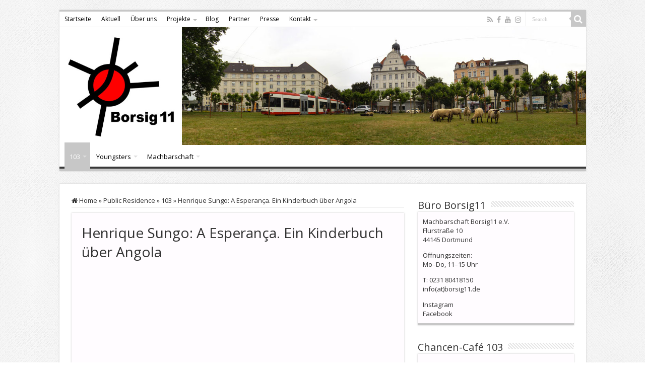

--- FILE ---
content_type: text/html; charset=UTF-8
request_url: https://www.borsig11.de/wordpress/2019/01/henrique-sungo-a-esperanca-ein-kinderbuch-ueber-angola/
body_size: 15557
content:
<!DOCTYPE html>
<html lang="de" prefix="og: http://ogp.me/ns#">
<head>
<meta charset="UTF-8" />
<link rel="pingback" href="https://www.borsig11.de/wordpress/xmlrpc.php" />
<title>Henrique Sungo: A Esperança. Ein Kinderbuch über Angola &#8211; Borsig11</title>
<meta property="og:title" content="Henrique Sungo: A Esperança. Ein Kinderbuch über Angola - Borsig11"/>
<meta property="og:type" content="article"/>
<meta property="og:description" content="Henrique Sungo stellt sein Kinderbuch vor. Sa, 27. April 2019, 14–18 Uhr Chancen-Café 103, Oesterhol"/>
<meta property="og:url" content="https://www.borsig11.de/wordpress/2019/01/henrique-sungo-a-esperanca-ein-kinderbuch-ueber-angola/"/>
<meta property="og:site_name" content="Borsig11"/>
<meta property="og:image" content="https://www.borsig11.de/wordpress/wp-content/uploads/2019/04/hs2_650.jpg" />
<meta name='robots' content='max-image-preview:large' />
<link rel='dns-prefetch' href='//www.googletagmanager.com' />
<link rel='dns-prefetch' href='//fonts.googleapis.com' />
<link rel="alternate" type="application/rss+xml" title="Borsig11 &raquo; Feed" href="https://www.borsig11.de/wordpress/feed/" />
<link rel="alternate" type="application/rss+xml" title="Borsig11 &raquo; Kommentar-Feed" href="https://www.borsig11.de/wordpress/comments/feed/" />
<link rel="alternate" type="application/rss+xml" title="Borsig11 &raquo; Henrique Sungo: A Esperança. Ein Kinderbuch über Angola-Kommentar-Feed" href="https://www.borsig11.de/wordpress/2019/01/henrique-sungo-a-esperanca-ein-kinderbuch-ueber-angola/feed/" />
<link rel="alternate" title="oEmbed (JSON)" type="application/json+oembed" href="https://www.borsig11.de/wordpress/wp-json/oembed/1.0/embed?url=https%3A%2F%2Fwww.borsig11.de%2Fwordpress%2F2019%2F01%2Fhenrique-sungo-a-esperanca-ein-kinderbuch-ueber-angola%2F" />
<link rel="alternate" title="oEmbed (XML)" type="text/xml+oembed" href="https://www.borsig11.de/wordpress/wp-json/oembed/1.0/embed?url=https%3A%2F%2Fwww.borsig11.de%2Fwordpress%2F2019%2F01%2Fhenrique-sungo-a-esperanca-ein-kinderbuch-ueber-angola%2F&#038;format=xml" />
<style id='wp-img-auto-sizes-contain-inline-css' type='text/css'>
img:is([sizes=auto i],[sizes^="auto," i]){contain-intrinsic-size:3000px 1500px}
/*# sourceURL=wp-img-auto-sizes-contain-inline-css */
</style>
<style id='wp-emoji-styles-inline-css' type='text/css'>

	img.wp-smiley, img.emoji {
		display: inline !important;
		border: none !important;
		box-shadow: none !important;
		height: 1em !important;
		width: 1em !important;
		margin: 0 0.07em !important;
		vertical-align: -0.1em !important;
		background: none !important;
		padding: 0 !important;
	}
/*# sourceURL=wp-emoji-styles-inline-css */
</style>
<style id='wp-block-library-inline-css' type='text/css'>
:root{--wp-block-synced-color:#7a00df;--wp-block-synced-color--rgb:122,0,223;--wp-bound-block-color:var(--wp-block-synced-color);--wp-editor-canvas-background:#ddd;--wp-admin-theme-color:#007cba;--wp-admin-theme-color--rgb:0,124,186;--wp-admin-theme-color-darker-10:#006ba1;--wp-admin-theme-color-darker-10--rgb:0,107,160.5;--wp-admin-theme-color-darker-20:#005a87;--wp-admin-theme-color-darker-20--rgb:0,90,135;--wp-admin-border-width-focus:2px}@media (min-resolution:192dpi){:root{--wp-admin-border-width-focus:1.5px}}.wp-element-button{cursor:pointer}:root .has-very-light-gray-background-color{background-color:#eee}:root .has-very-dark-gray-background-color{background-color:#313131}:root .has-very-light-gray-color{color:#eee}:root .has-very-dark-gray-color{color:#313131}:root .has-vivid-green-cyan-to-vivid-cyan-blue-gradient-background{background:linear-gradient(135deg,#00d084,#0693e3)}:root .has-purple-crush-gradient-background{background:linear-gradient(135deg,#34e2e4,#4721fb 50%,#ab1dfe)}:root .has-hazy-dawn-gradient-background{background:linear-gradient(135deg,#faaca8,#dad0ec)}:root .has-subdued-olive-gradient-background{background:linear-gradient(135deg,#fafae1,#67a671)}:root .has-atomic-cream-gradient-background{background:linear-gradient(135deg,#fdd79a,#004a59)}:root .has-nightshade-gradient-background{background:linear-gradient(135deg,#330968,#31cdcf)}:root .has-midnight-gradient-background{background:linear-gradient(135deg,#020381,#2874fc)}:root{--wp--preset--font-size--normal:16px;--wp--preset--font-size--huge:42px}.has-regular-font-size{font-size:1em}.has-larger-font-size{font-size:2.625em}.has-normal-font-size{font-size:var(--wp--preset--font-size--normal)}.has-huge-font-size{font-size:var(--wp--preset--font-size--huge)}.has-text-align-center{text-align:center}.has-text-align-left{text-align:left}.has-text-align-right{text-align:right}.has-fit-text{white-space:nowrap!important}#end-resizable-editor-section{display:none}.aligncenter{clear:both}.items-justified-left{justify-content:flex-start}.items-justified-center{justify-content:center}.items-justified-right{justify-content:flex-end}.items-justified-space-between{justify-content:space-between}.screen-reader-text{border:0;clip-path:inset(50%);height:1px;margin:-1px;overflow:hidden;padding:0;position:absolute;width:1px;word-wrap:normal!important}.screen-reader-text:focus{background-color:#ddd;clip-path:none;color:#444;display:block;font-size:1em;height:auto;left:5px;line-height:normal;padding:15px 23px 14px;text-decoration:none;top:5px;width:auto;z-index:100000}html :where(.has-border-color){border-style:solid}html :where([style*=border-top-color]){border-top-style:solid}html :where([style*=border-right-color]){border-right-style:solid}html :where([style*=border-bottom-color]){border-bottom-style:solid}html :where([style*=border-left-color]){border-left-style:solid}html :where([style*=border-width]){border-style:solid}html :where([style*=border-top-width]){border-top-style:solid}html :where([style*=border-right-width]){border-right-style:solid}html :where([style*=border-bottom-width]){border-bottom-style:solid}html :where([style*=border-left-width]){border-left-style:solid}html :where(img[class*=wp-image-]){height:auto;max-width:100%}:where(figure){margin:0 0 1em}html :where(.is-position-sticky){--wp-admin--admin-bar--position-offset:var(--wp-admin--admin-bar--height,0px)}@media screen and (max-width:600px){html :where(.is-position-sticky){--wp-admin--admin-bar--position-offset:0px}}

/*# sourceURL=wp-block-library-inline-css */
</style><style id='wp-block-image-inline-css' type='text/css'>
.wp-block-image>a,.wp-block-image>figure>a{display:inline-block}.wp-block-image img{box-sizing:border-box;height:auto;max-width:100%;vertical-align:bottom}@media not (prefers-reduced-motion){.wp-block-image img.hide{visibility:hidden}.wp-block-image img.show{animation:show-content-image .4s}}.wp-block-image[style*=border-radius] img,.wp-block-image[style*=border-radius]>a{border-radius:inherit}.wp-block-image.has-custom-border img{box-sizing:border-box}.wp-block-image.aligncenter{text-align:center}.wp-block-image.alignfull>a,.wp-block-image.alignwide>a{width:100%}.wp-block-image.alignfull img,.wp-block-image.alignwide img{height:auto;width:100%}.wp-block-image .aligncenter,.wp-block-image .alignleft,.wp-block-image .alignright,.wp-block-image.aligncenter,.wp-block-image.alignleft,.wp-block-image.alignright{display:table}.wp-block-image .aligncenter>figcaption,.wp-block-image .alignleft>figcaption,.wp-block-image .alignright>figcaption,.wp-block-image.aligncenter>figcaption,.wp-block-image.alignleft>figcaption,.wp-block-image.alignright>figcaption{caption-side:bottom;display:table-caption}.wp-block-image .alignleft{float:left;margin:.5em 1em .5em 0}.wp-block-image .alignright{float:right;margin:.5em 0 .5em 1em}.wp-block-image .aligncenter{margin-left:auto;margin-right:auto}.wp-block-image :where(figcaption){margin-bottom:1em;margin-top:.5em}.wp-block-image.is-style-circle-mask img{border-radius:9999px}@supports ((-webkit-mask-image:none) or (mask-image:none)) or (-webkit-mask-image:none){.wp-block-image.is-style-circle-mask img{border-radius:0;-webkit-mask-image:url('data:image/svg+xml;utf8,<svg viewBox="0 0 100 100" xmlns="http://www.w3.org/2000/svg"><circle cx="50" cy="50" r="50"/></svg>');mask-image:url('data:image/svg+xml;utf8,<svg viewBox="0 0 100 100" xmlns="http://www.w3.org/2000/svg"><circle cx="50" cy="50" r="50"/></svg>');mask-mode:alpha;-webkit-mask-position:center;mask-position:center;-webkit-mask-repeat:no-repeat;mask-repeat:no-repeat;-webkit-mask-size:contain;mask-size:contain}}:root :where(.wp-block-image.is-style-rounded img,.wp-block-image .is-style-rounded img){border-radius:9999px}.wp-block-image figure{margin:0}.wp-lightbox-container{display:flex;flex-direction:column;position:relative}.wp-lightbox-container img{cursor:zoom-in}.wp-lightbox-container img:hover+button{opacity:1}.wp-lightbox-container button{align-items:center;backdrop-filter:blur(16px) saturate(180%);background-color:#5a5a5a40;border:none;border-radius:4px;cursor:zoom-in;display:flex;height:20px;justify-content:center;opacity:0;padding:0;position:absolute;right:16px;text-align:center;top:16px;width:20px;z-index:100}@media not (prefers-reduced-motion){.wp-lightbox-container button{transition:opacity .2s ease}}.wp-lightbox-container button:focus-visible{outline:3px auto #5a5a5a40;outline:3px auto -webkit-focus-ring-color;outline-offset:3px}.wp-lightbox-container button:hover{cursor:pointer;opacity:1}.wp-lightbox-container button:focus{opacity:1}.wp-lightbox-container button:focus,.wp-lightbox-container button:hover,.wp-lightbox-container button:not(:hover):not(:active):not(.has-background){background-color:#5a5a5a40;border:none}.wp-lightbox-overlay{box-sizing:border-box;cursor:zoom-out;height:100vh;left:0;overflow:hidden;position:fixed;top:0;visibility:hidden;width:100%;z-index:100000}.wp-lightbox-overlay .close-button{align-items:center;cursor:pointer;display:flex;justify-content:center;min-height:40px;min-width:40px;padding:0;position:absolute;right:calc(env(safe-area-inset-right) + 16px);top:calc(env(safe-area-inset-top) + 16px);z-index:5000000}.wp-lightbox-overlay .close-button:focus,.wp-lightbox-overlay .close-button:hover,.wp-lightbox-overlay .close-button:not(:hover):not(:active):not(.has-background){background:none;border:none}.wp-lightbox-overlay .lightbox-image-container{height:var(--wp--lightbox-container-height);left:50%;overflow:hidden;position:absolute;top:50%;transform:translate(-50%,-50%);transform-origin:top left;width:var(--wp--lightbox-container-width);z-index:9999999999}.wp-lightbox-overlay .wp-block-image{align-items:center;box-sizing:border-box;display:flex;height:100%;justify-content:center;margin:0;position:relative;transform-origin:0 0;width:100%;z-index:3000000}.wp-lightbox-overlay .wp-block-image img{height:var(--wp--lightbox-image-height);min-height:var(--wp--lightbox-image-height);min-width:var(--wp--lightbox-image-width);width:var(--wp--lightbox-image-width)}.wp-lightbox-overlay .wp-block-image figcaption{display:none}.wp-lightbox-overlay button{background:none;border:none}.wp-lightbox-overlay .scrim{background-color:#fff;height:100%;opacity:.9;position:absolute;width:100%;z-index:2000000}.wp-lightbox-overlay.active{visibility:visible}@media not (prefers-reduced-motion){.wp-lightbox-overlay.active{animation:turn-on-visibility .25s both}.wp-lightbox-overlay.active img{animation:turn-on-visibility .35s both}.wp-lightbox-overlay.show-closing-animation:not(.active){animation:turn-off-visibility .35s both}.wp-lightbox-overlay.show-closing-animation:not(.active) img{animation:turn-off-visibility .25s both}.wp-lightbox-overlay.zoom.active{animation:none;opacity:1;visibility:visible}.wp-lightbox-overlay.zoom.active .lightbox-image-container{animation:lightbox-zoom-in .4s}.wp-lightbox-overlay.zoom.active .lightbox-image-container img{animation:none}.wp-lightbox-overlay.zoom.active .scrim{animation:turn-on-visibility .4s forwards}.wp-lightbox-overlay.zoom.show-closing-animation:not(.active){animation:none}.wp-lightbox-overlay.zoom.show-closing-animation:not(.active) .lightbox-image-container{animation:lightbox-zoom-out .4s}.wp-lightbox-overlay.zoom.show-closing-animation:not(.active) .lightbox-image-container img{animation:none}.wp-lightbox-overlay.zoom.show-closing-animation:not(.active) .scrim{animation:turn-off-visibility .4s forwards}}@keyframes show-content-image{0%{visibility:hidden}99%{visibility:hidden}to{visibility:visible}}@keyframes turn-on-visibility{0%{opacity:0}to{opacity:1}}@keyframes turn-off-visibility{0%{opacity:1;visibility:visible}99%{opacity:0;visibility:visible}to{opacity:0;visibility:hidden}}@keyframes lightbox-zoom-in{0%{transform:translate(calc((-100vw + var(--wp--lightbox-scrollbar-width))/2 + var(--wp--lightbox-initial-left-position)),calc(-50vh + var(--wp--lightbox-initial-top-position))) scale(var(--wp--lightbox-scale))}to{transform:translate(-50%,-50%) scale(1)}}@keyframes lightbox-zoom-out{0%{transform:translate(-50%,-50%) scale(1);visibility:visible}99%{visibility:visible}to{transform:translate(calc((-100vw + var(--wp--lightbox-scrollbar-width))/2 + var(--wp--lightbox-initial-left-position)),calc(-50vh + var(--wp--lightbox-initial-top-position))) scale(var(--wp--lightbox-scale));visibility:hidden}}
/*# sourceURL=https://www.borsig11.de/wordpress/wp-includes/blocks/image/style.min.css */
</style>
<style id='wp-block-paragraph-inline-css' type='text/css'>
.is-small-text{font-size:.875em}.is-regular-text{font-size:1em}.is-large-text{font-size:2.25em}.is-larger-text{font-size:3em}.has-drop-cap:not(:focus):first-letter{float:left;font-size:8.4em;font-style:normal;font-weight:100;line-height:.68;margin:.05em .1em 0 0;text-transform:uppercase}body.rtl .has-drop-cap:not(:focus):first-letter{float:none;margin-left:.1em}p.has-drop-cap.has-background{overflow:hidden}:root :where(p.has-background){padding:1.25em 2.375em}:where(p.has-text-color:not(.has-link-color)) a{color:inherit}p.has-text-align-left[style*="writing-mode:vertical-lr"],p.has-text-align-right[style*="writing-mode:vertical-rl"]{rotate:180deg}
/*# sourceURL=https://www.borsig11.de/wordpress/wp-includes/blocks/paragraph/style.min.css */
</style>
<style id='global-styles-inline-css' type='text/css'>
:root{--wp--preset--aspect-ratio--square: 1;--wp--preset--aspect-ratio--4-3: 4/3;--wp--preset--aspect-ratio--3-4: 3/4;--wp--preset--aspect-ratio--3-2: 3/2;--wp--preset--aspect-ratio--2-3: 2/3;--wp--preset--aspect-ratio--16-9: 16/9;--wp--preset--aspect-ratio--9-16: 9/16;--wp--preset--color--black: #000000;--wp--preset--color--cyan-bluish-gray: #abb8c3;--wp--preset--color--white: #ffffff;--wp--preset--color--pale-pink: #f78da7;--wp--preset--color--vivid-red: #cf2e2e;--wp--preset--color--luminous-vivid-orange: #ff6900;--wp--preset--color--luminous-vivid-amber: #fcb900;--wp--preset--color--light-green-cyan: #7bdcb5;--wp--preset--color--vivid-green-cyan: #00d084;--wp--preset--color--pale-cyan-blue: #8ed1fc;--wp--preset--color--vivid-cyan-blue: #0693e3;--wp--preset--color--vivid-purple: #9b51e0;--wp--preset--gradient--vivid-cyan-blue-to-vivid-purple: linear-gradient(135deg,rgb(6,147,227) 0%,rgb(155,81,224) 100%);--wp--preset--gradient--light-green-cyan-to-vivid-green-cyan: linear-gradient(135deg,rgb(122,220,180) 0%,rgb(0,208,130) 100%);--wp--preset--gradient--luminous-vivid-amber-to-luminous-vivid-orange: linear-gradient(135deg,rgb(252,185,0) 0%,rgb(255,105,0) 100%);--wp--preset--gradient--luminous-vivid-orange-to-vivid-red: linear-gradient(135deg,rgb(255,105,0) 0%,rgb(207,46,46) 100%);--wp--preset--gradient--very-light-gray-to-cyan-bluish-gray: linear-gradient(135deg,rgb(238,238,238) 0%,rgb(169,184,195) 100%);--wp--preset--gradient--cool-to-warm-spectrum: linear-gradient(135deg,rgb(74,234,220) 0%,rgb(151,120,209) 20%,rgb(207,42,186) 40%,rgb(238,44,130) 60%,rgb(251,105,98) 80%,rgb(254,248,76) 100%);--wp--preset--gradient--blush-light-purple: linear-gradient(135deg,rgb(255,206,236) 0%,rgb(152,150,240) 100%);--wp--preset--gradient--blush-bordeaux: linear-gradient(135deg,rgb(254,205,165) 0%,rgb(254,45,45) 50%,rgb(107,0,62) 100%);--wp--preset--gradient--luminous-dusk: linear-gradient(135deg,rgb(255,203,112) 0%,rgb(199,81,192) 50%,rgb(65,88,208) 100%);--wp--preset--gradient--pale-ocean: linear-gradient(135deg,rgb(255,245,203) 0%,rgb(182,227,212) 50%,rgb(51,167,181) 100%);--wp--preset--gradient--electric-grass: linear-gradient(135deg,rgb(202,248,128) 0%,rgb(113,206,126) 100%);--wp--preset--gradient--midnight: linear-gradient(135deg,rgb(2,3,129) 0%,rgb(40,116,252) 100%);--wp--preset--font-size--small: 13px;--wp--preset--font-size--medium: 20px;--wp--preset--font-size--large: 36px;--wp--preset--font-size--x-large: 42px;--wp--preset--spacing--20: 0.44rem;--wp--preset--spacing--30: 0.67rem;--wp--preset--spacing--40: 1rem;--wp--preset--spacing--50: 1.5rem;--wp--preset--spacing--60: 2.25rem;--wp--preset--spacing--70: 3.38rem;--wp--preset--spacing--80: 5.06rem;--wp--preset--shadow--natural: 6px 6px 9px rgba(0, 0, 0, 0.2);--wp--preset--shadow--deep: 12px 12px 50px rgba(0, 0, 0, 0.4);--wp--preset--shadow--sharp: 6px 6px 0px rgba(0, 0, 0, 0.2);--wp--preset--shadow--outlined: 6px 6px 0px -3px rgb(255, 255, 255), 6px 6px rgb(0, 0, 0);--wp--preset--shadow--crisp: 6px 6px 0px rgb(0, 0, 0);}:where(.is-layout-flex){gap: 0.5em;}:where(.is-layout-grid){gap: 0.5em;}body .is-layout-flex{display: flex;}.is-layout-flex{flex-wrap: wrap;align-items: center;}.is-layout-flex > :is(*, div){margin: 0;}body .is-layout-grid{display: grid;}.is-layout-grid > :is(*, div){margin: 0;}:where(.wp-block-columns.is-layout-flex){gap: 2em;}:where(.wp-block-columns.is-layout-grid){gap: 2em;}:where(.wp-block-post-template.is-layout-flex){gap: 1.25em;}:where(.wp-block-post-template.is-layout-grid){gap: 1.25em;}.has-black-color{color: var(--wp--preset--color--black) !important;}.has-cyan-bluish-gray-color{color: var(--wp--preset--color--cyan-bluish-gray) !important;}.has-white-color{color: var(--wp--preset--color--white) !important;}.has-pale-pink-color{color: var(--wp--preset--color--pale-pink) !important;}.has-vivid-red-color{color: var(--wp--preset--color--vivid-red) !important;}.has-luminous-vivid-orange-color{color: var(--wp--preset--color--luminous-vivid-orange) !important;}.has-luminous-vivid-amber-color{color: var(--wp--preset--color--luminous-vivid-amber) !important;}.has-light-green-cyan-color{color: var(--wp--preset--color--light-green-cyan) !important;}.has-vivid-green-cyan-color{color: var(--wp--preset--color--vivid-green-cyan) !important;}.has-pale-cyan-blue-color{color: var(--wp--preset--color--pale-cyan-blue) !important;}.has-vivid-cyan-blue-color{color: var(--wp--preset--color--vivid-cyan-blue) !important;}.has-vivid-purple-color{color: var(--wp--preset--color--vivid-purple) !important;}.has-black-background-color{background-color: var(--wp--preset--color--black) !important;}.has-cyan-bluish-gray-background-color{background-color: var(--wp--preset--color--cyan-bluish-gray) !important;}.has-white-background-color{background-color: var(--wp--preset--color--white) !important;}.has-pale-pink-background-color{background-color: var(--wp--preset--color--pale-pink) !important;}.has-vivid-red-background-color{background-color: var(--wp--preset--color--vivid-red) !important;}.has-luminous-vivid-orange-background-color{background-color: var(--wp--preset--color--luminous-vivid-orange) !important;}.has-luminous-vivid-amber-background-color{background-color: var(--wp--preset--color--luminous-vivid-amber) !important;}.has-light-green-cyan-background-color{background-color: var(--wp--preset--color--light-green-cyan) !important;}.has-vivid-green-cyan-background-color{background-color: var(--wp--preset--color--vivid-green-cyan) !important;}.has-pale-cyan-blue-background-color{background-color: var(--wp--preset--color--pale-cyan-blue) !important;}.has-vivid-cyan-blue-background-color{background-color: var(--wp--preset--color--vivid-cyan-blue) !important;}.has-vivid-purple-background-color{background-color: var(--wp--preset--color--vivid-purple) !important;}.has-black-border-color{border-color: var(--wp--preset--color--black) !important;}.has-cyan-bluish-gray-border-color{border-color: var(--wp--preset--color--cyan-bluish-gray) !important;}.has-white-border-color{border-color: var(--wp--preset--color--white) !important;}.has-pale-pink-border-color{border-color: var(--wp--preset--color--pale-pink) !important;}.has-vivid-red-border-color{border-color: var(--wp--preset--color--vivid-red) !important;}.has-luminous-vivid-orange-border-color{border-color: var(--wp--preset--color--luminous-vivid-orange) !important;}.has-luminous-vivid-amber-border-color{border-color: var(--wp--preset--color--luminous-vivid-amber) !important;}.has-light-green-cyan-border-color{border-color: var(--wp--preset--color--light-green-cyan) !important;}.has-vivid-green-cyan-border-color{border-color: var(--wp--preset--color--vivid-green-cyan) !important;}.has-pale-cyan-blue-border-color{border-color: var(--wp--preset--color--pale-cyan-blue) !important;}.has-vivid-cyan-blue-border-color{border-color: var(--wp--preset--color--vivid-cyan-blue) !important;}.has-vivid-purple-border-color{border-color: var(--wp--preset--color--vivid-purple) !important;}.has-vivid-cyan-blue-to-vivid-purple-gradient-background{background: var(--wp--preset--gradient--vivid-cyan-blue-to-vivid-purple) !important;}.has-light-green-cyan-to-vivid-green-cyan-gradient-background{background: var(--wp--preset--gradient--light-green-cyan-to-vivid-green-cyan) !important;}.has-luminous-vivid-amber-to-luminous-vivid-orange-gradient-background{background: var(--wp--preset--gradient--luminous-vivid-amber-to-luminous-vivid-orange) !important;}.has-luminous-vivid-orange-to-vivid-red-gradient-background{background: var(--wp--preset--gradient--luminous-vivid-orange-to-vivid-red) !important;}.has-very-light-gray-to-cyan-bluish-gray-gradient-background{background: var(--wp--preset--gradient--very-light-gray-to-cyan-bluish-gray) !important;}.has-cool-to-warm-spectrum-gradient-background{background: var(--wp--preset--gradient--cool-to-warm-spectrum) !important;}.has-blush-light-purple-gradient-background{background: var(--wp--preset--gradient--blush-light-purple) !important;}.has-blush-bordeaux-gradient-background{background: var(--wp--preset--gradient--blush-bordeaux) !important;}.has-luminous-dusk-gradient-background{background: var(--wp--preset--gradient--luminous-dusk) !important;}.has-pale-ocean-gradient-background{background: var(--wp--preset--gradient--pale-ocean) !important;}.has-electric-grass-gradient-background{background: var(--wp--preset--gradient--electric-grass) !important;}.has-midnight-gradient-background{background: var(--wp--preset--gradient--midnight) !important;}.has-small-font-size{font-size: var(--wp--preset--font-size--small) !important;}.has-medium-font-size{font-size: var(--wp--preset--font-size--medium) !important;}.has-large-font-size{font-size: var(--wp--preset--font-size--large) !important;}.has-x-large-font-size{font-size: var(--wp--preset--font-size--x-large) !important;}
/*# sourceURL=global-styles-inline-css */
</style>

<style id='classic-theme-styles-inline-css' type='text/css'>
/*! This file is auto-generated */
.wp-block-button__link{color:#fff;background-color:#32373c;border-radius:9999px;box-shadow:none;text-decoration:none;padding:calc(.667em + 2px) calc(1.333em + 2px);font-size:1.125em}.wp-block-file__button{background:#32373c;color:#fff;text-decoration:none}
/*# sourceURL=/wp-includes/css/classic-themes.min.css */
</style>
<link rel='stylesheet' id='chld_thm_cfg_parent-css' href='https://www.borsig11.de/wordpress/wp-content/themes/sahifa/style.css' type='text/css' media='all' />
<link rel='stylesheet' id='tie-style-css' href='https://www.borsig11.de/wordpress/wp-content/themes/sahifa-child-theme/style.css' type='text/css' media='all' />
<link rel='stylesheet' id='tie-ilightbox-skin-css' href='https://www.borsig11.de/wordpress/wp-content/themes/sahifa/css/ilightbox/dark-skin/skin.css' type='text/css' media='all' />
<link rel='stylesheet' id='Open+Sans-css' href='https://fonts.googleapis.com/css?family=Open+Sans%3A300%2C300italic%2Cregular%2Citalic%2C600%2C600italic%2C700%2C700italic%2C800%2C800italic' type='text/css' media='all' />
<script type="text/javascript" src="https://www.borsig11.de/wordpress/wp-includes/js/jquery/jquery.min.js" id="jquery-core-js"></script>
<script type="text/javascript" src="https://www.borsig11.de/wordpress/wp-includes/js/jquery/jquery-migrate.min.js" id="jquery-migrate-js"></script>

<!-- Google Tag (gtac.js) durch Site-Kit hinzugefügt -->
<!-- Von Site Kit hinzugefügtes Google-Analytics-Snippet -->
<!-- Das Google Ads-Snippet wurde von Site Kit hinzugefügt -->
<script type="text/javascript" src="https://www.googletagmanager.com/gtag/js?id=GT-PL95HJTH" id="google_gtagjs-js" async></script>
<script type="text/javascript" id="google_gtagjs-js-after">
/* <![CDATA[ */
window.dataLayer = window.dataLayer || [];function gtag(){dataLayer.push(arguments);}
gtag("set","linker",{"domains":["www.borsig11.de"]});
gtag("js", new Date());
gtag("set", "developer_id.dZTNiMT", true);
gtag("config", "GT-PL95HJTH", {"googlesitekit_post_type":"post"});
gtag("config", "AW-876531694");
 window._googlesitekit = window._googlesitekit || {}; window._googlesitekit.throttledEvents = []; window._googlesitekit.gtagEvent = (name, data) => { var key = JSON.stringify( { name, data } ); if ( !! window._googlesitekit.throttledEvents[ key ] ) { return; } window._googlesitekit.throttledEvents[ key ] = true; setTimeout( () => { delete window._googlesitekit.throttledEvents[ key ]; }, 5 ); gtag( "event", name, { ...data, event_source: "site-kit" } ); }; 
//# sourceURL=google_gtagjs-js-after
/* ]]> */
</script>
<link rel="https://api.w.org/" href="https://www.borsig11.de/wordpress/wp-json/" /><link rel="alternate" title="JSON" type="application/json" href="https://www.borsig11.de/wordpress/wp-json/wp/v2/posts/52429" /><link rel="EditURI" type="application/rsd+xml" title="RSD" href="https://www.borsig11.de/wordpress/xmlrpc.php?rsd" />
<meta name="generator" content="WordPress 6.9" />
<link rel="canonical" href="https://www.borsig11.de/wordpress/2019/01/henrique-sungo-a-esperanca-ein-kinderbuch-ueber-angola/" />
<link rel='shortlink' href='https://www.borsig11.de/wordpress/?p=52429' />
<meta name="generator" content="Site Kit by Google 1.170.0" /><link rel="shortcut icon" href="http://www.borsig11.de/wordpress/wp-content/uploads/2015/06/favicon.jpg" title="Favicon" />
<!--[if IE]>
<script type="text/javascript">jQuery(document).ready(function (){ jQuery(".menu-item").has("ul").children("a").attr("aria-haspopup", "true");});</script>
<![endif]-->
<!--[if lt IE 9]>
<script src="https://www.borsig11.de/wordpress/wp-content/themes/sahifa/js/html5.js"></script>
<script src="https://www.borsig11.de/wordpress/wp-content/themes/sahifa/js/selectivizr-min.js"></script>
<![endif]-->
<!--[if IE 9]>
<link rel="stylesheet" type="text/css" media="all" href="https://www.borsig11.de/wordpress/wp-content/themes/sahifa/css/ie9.css" />
<![endif]-->
<!--[if IE 8]>
<link rel="stylesheet" type="text/css" media="all" href="https://www.borsig11.de/wordpress/wp-content/themes/sahifa/css/ie8.css" />
<![endif]-->
<!--[if IE 7]>
<link rel="stylesheet" type="text/css" media="all" href="https://www.borsig11.de/wordpress/wp-content/themes/sahifa/css/ie7.css" />
<![endif]-->

<meta http-equiv="X-UA-Compatible" content="IE=edge,chrome=1" />
<meta name="viewport" content="width=device-width, initial-scale=1.0" />



<style type="text/css" media="screen">

body{
	font-family: 'Open Sans';
}
.logo h1 a, .logo h2 a{
	font-family: 'Open Sans';
}
.logo span{
	font-family: 'Open Sans';
}
.top-nav, .top-nav ul li a {
	font-family: 'Open Sans';
}
#main-nav, #main-nav ul li a{
	font-family: 'Open Sans';
}
.page-title{
	font-family: 'Open Sans';
}
.post-title{
	font-family: 'Open Sans';
}
h2.post-box-title, h2.post-box-title a{
	font-family: 'Open Sans';
}
h3.post-box-title, h3.post-box-title a{
	font-family: 'Open Sans';
}
p.post-meta, p.post-meta a{
	font-family: 'Open Sans';
}
body.single .entry, body.page .entry{
	font-family: 'Open Sans';
}
.widget-top h4, .widget-top h4 a{
	font-family: 'Open Sans';
}
.footer-widget-top h4, .footer-widget-top h4 a{
	font-family: 'Open Sans';
}
.ei-title h2, .slider-caption h2 a, .content .slider-caption h2 a, .slider-caption h2, .content .slider-caption h2, .content .ei-title h2{
	font-family: 'Open Sans';
}
.cat-box-title h2, .cat-box-title h2 a, .block-head h3, #respond h3, #comments-title, h2.review-box-header, .woocommerce-tabs .entry-content h2, .woocommerce .related.products h2, .entry .woocommerce h2, .woocommerce-billing-fields h3, .woocommerce-shipping-fields h3, #order_review_heading, #bbpress-forums fieldset.bbp-form legend, #buddypress .item-body h4, #buddypress #item-body h4{
	font-family: 'Open Sans';
}

::-moz-selection { background: #ff0000;}
::selection { background: #ff0000; }
#main-nav,
.cat-box-content,
#sidebar .widget-container,
.post-listing,
#commentform {
	border-bottom-color: #c7c7c7;
}

.search-block .search-button,
#topcontrol,
#main-nav ul li.current-menu-item a,
#main-nav ul li.current-menu-item a:hover,
#main-nav ul li.current_page_parent a,
#main-nav ul li.current_page_parent a:hover,
#main-nav ul li.current-menu-parent a,
#main-nav ul li.current-menu-parent a:hover,
#main-nav ul li.current-page-ancestor a,
#main-nav ul li.current-page-ancestor a:hover,
.pagination span.current,
.share-post span.share-text,
.flex-control-paging li a.flex-active,
.ei-slider-thumbs li.ei-slider-element,
.review-percentage .review-item span span,
.review-final-score,
.button,
a.button,
a.more-link,
#main-content input[type="submit"],
.form-submit #submit,
#login-form .login-button,
.widget-feedburner .feedburner-subscribe,
input[type="submit"],
#buddypress button,
#buddypress a.button,
#buddypress input[type=submit],
#buddypress input[type=reset],
#buddypress ul.button-nav li a,
#buddypress div.generic-button a,
#buddypress .comment-reply-link,
#buddypress div.item-list-tabs ul li a span,
#buddypress div.item-list-tabs ul li.selected a,
#buddypress div.item-list-tabs ul li.current a,
#buddypress #members-directory-form div.item-list-tabs ul li.selected span,
#members-list-options a.selected,
#groups-list-options a.selected,
body.dark-skin #buddypress div.item-list-tabs ul li a span,
body.dark-skin #buddypress div.item-list-tabs ul li.selected a,
body.dark-skin #buddypress div.item-list-tabs ul li.current a,
body.dark-skin #members-list-options a.selected,
body.dark-skin #groups-list-options a.selected,
.search-block-large .search-button,
#featured-posts .flex-next:hover,
#featured-posts .flex-prev:hover,
a.tie-cart span.shooping-count,
.woocommerce span.onsale,
.woocommerce-page span.onsale ,
.woocommerce .widget_price_filter .ui-slider .ui-slider-handle,
.woocommerce-page .widget_price_filter .ui-slider .ui-slider-handle,
#check-also-close,
a.post-slideshow-next,
a.post-slideshow-prev,
.widget_price_filter .ui-slider .ui-slider-handle,
.quantity .minus:hover,
.quantity .plus:hover,
.mejs-container .mejs-controls .mejs-time-rail .mejs-time-current,
#reading-position-indicator  {
	background-color:#c7c7c7;
}

::-webkit-scrollbar-thumb{
	background-color:#c7c7c7 !important;
}

#theme-footer,
#theme-header,
.top-nav ul li.current-menu-item:before,
#main-nav .menu-sub-content ,
#main-nav ul ul,
#check-also-box {
	border-top-color: #c7c7c7;
}

.search-block:after {
	border-right-color:#c7c7c7;
}

body.rtl .search-block:after {
	border-left-color:#c7c7c7;
}

#main-nav ul > li.menu-item-has-children:hover > a:after,
#main-nav ul > li.mega-menu:hover > a:after {
	border-color:transparent transparent #c7c7c7;
}

.widget.timeline-posts li a:hover,
.widget.timeline-posts li a:hover span.tie-date {
	color: #c7c7c7;
}

.widget.timeline-posts li a:hover span.tie-date:before {
	background: #c7c7c7;
	border-color: #c7c7c7;
}

#order_review,
#order_review_heading {
	border-color: #c7c7c7;
}

		body {
					background-color: #ffffff !important;
					background-image : url(https://www.borsig11.de/wordpress/wp-content/themes/sahifa/images/patterns/body-bg1.png);
					background-position: top center;
		}
		
a {
	color: #303030;
}
		
a:hover {
	color: #8c8c8c;
	text-decoration: underline;
}
		
body.single .post .entry a, body.page .post .entry a {
	color: #999999;
	text-decoration: underline;
}
		
body.single .post .entry a:hover, body.page .post .entry a:hover {
	color: #bfbfbf;
}
		
.top-nav ul li a:hover, .top-nav ul li:hover > a, .top-nav ul :hover > a , .top-nav ul li.current-menu-item a {
	color: #383838;
}
		
#main-nav ul li a:hover, #main-nav ul li:hover > a, #main-nav ul :hover > a , #main-nav  ul ul li:hover > a, #main-nav  ul ul :hover > a {
	color: #000000;
}
		
#main-nav ul li a, #main-nav ul ul a, #main-nav ul.sub-menu a, #main-nav ul li.current_page_parent ul a, #main-nav ul li.current-menu-item ul a, #main-nav ul li.current-menu-parent ul a, #main-nav ul li.current-page-ancestor ul a {
	color: #000000;
}
		
#main-nav ul li.current-menu-item a, #main-nav ul li.current_page_parent a {
	color: #000000;
}
		
.top-nav ul li a , .top-nav ul ul a {
	color: #000000;
}
		
.top-nav, .top-nav ul ul {
	background-color:#ffffff !important; 
				}


.cat-box-content, #sidebar .widget-container, .post-listing, .column2 li.first-news, .wide-box li.first-news, #commentform  {
	background-color:#fffcff !important; 
				}

#main-nav {
	background: #ffffff;
	
}

#main-nav ul ul, #main-nav ul li.mega-menu .mega-menu-block { background-color:#ffffff !important;}

#main-nav ul li {
	border-color: #ffffff;
}

#main-nav ul ul li, #main-nav ul ul li:first-child {
	border-top-color: #ffffff;
}

#main-nav ul li .mega-menu-block ul.sub-menu {
	border-bottom-color: #ffffff;
}

#main-nav ul li a {
	border-left-color: #ffffff;
}

#main-nav ul ul li, #main-nav ul ul li:first-child {
	border-bottom-color: #ffffff;
}

#main-content { background:#ffffff     ;}

.breaking-news span.breaking-news-title {background: #ff0000;}

</style>

		<script type="text/javascript">
			/* <![CDATA[ */
				var sf_position = '0';
				var sf_templates = "<a href=\"{search_url_escaped}\">View All Results<\/a>";
				var sf_input = '.search-live';
				jQuery(document).ready(function(){
					jQuery(sf_input).ajaxyLiveSearch({"expand":false,"searchUrl":"https:\/\/www.borsig11.de\/wordpress\/?s=%s","text":"Search","delay":500,"iwidth":180,"width":315,"ajaxUrl":"https:\/\/www.borsig11.de\/wordpress\/wp-admin\/admin-ajax.php","rtl":0});
					jQuery(".live-search_ajaxy-selective-input").keyup(function() {
						var width = jQuery(this).val().length * 8;
						if(width < 50) {
							width = 50;
						}
						jQuery(this).width(width);
					});
					jQuery(".live-search_ajaxy-selective-search").click(function() {
						jQuery(this).find(".live-search_ajaxy-selective-input").focus();
					});
					jQuery(".live-search_ajaxy-selective-close").click(function() {
						jQuery(this).parent().remove();
					});
				});
			/* ]]> */
		</script>
		<meta name="google-site-verification" content="s9p9Nw4tmBbJkyC5dnFfnsjJDAHy_-RTwvFudqiAUiw">
<!-- Von Site Kit hinzugefügtes Google-Tag-Manager-Snippet -->
<script type="text/javascript">
/* <![CDATA[ */

			( function( w, d, s, l, i ) {
				w[l] = w[l] || [];
				w[l].push( {'gtm.start': new Date().getTime(), event: 'gtm.js'} );
				var f = d.getElementsByTagName( s )[0],
					j = d.createElement( s ), dl = l != 'dataLayer' ? '&l=' + l : '';
				j.async = true;
				j.src = 'https://www.googletagmanager.com/gtm.js?id=' + i + dl;
				f.parentNode.insertBefore( j, f );
			} )( window, document, 'script', 'dataLayer', 'GTM-NQ3RBQC' );
			
/* ]]> */
</script>

<!-- Ende des von Site Kit hinzugefügten Google-Tag-Manager-Snippets -->
</head>
<body id="top" class="wp-singular post-template-default single single-post postid-52429 single-format-standard wp-theme-sahifa wp-child-theme-sahifa-child-theme lazy-enabled">

<div class="wrapper-outer">

	<div class="background-cover"></div>

	<aside id="slide-out">

			<div class="search-mobile">
			<form method="get" id="searchform-mobile" action="https://www.borsig11.de/wordpress/">
				<button class="search-button" type="submit" value="Search"><i class="fa fa-search"></i></button>
				<input type="text" id="s-mobile" name="s" title="Search" value="Search" onfocus="if (this.value == 'Search') {this.value = '';}" onblur="if (this.value == '') {this.value = 'Search';}"  />
			</form>
		</div><!-- .search-mobile /-->
	
			<div class="social-icons">
		<a class="ttip-none" title="Rss" href="https://www.borsig11.de/wordpress/feed/" target="_blank"><i class="fa fa-rss"></i></a><a class="ttip-none" title="Facebook" href="https://www.facebook.com/Borsig11" target="_blank"><i class="fa fa-facebook"></i></a><a class="ttip-none" title="Youtube" href="https://www.youtube.com/channel/UCEcWcjL-I4zEyQ4gjIpHtQQ" target="_blank"><i class="fa fa-youtube"></i></a><a class="ttip-none" title="instagram" href="https://www.instagram.com/chancenraum103" target="_blank"><i class="fa fa-instagram"></i></a>
			</div>

	
		<div id="mobile-menu" ></div>
	</aside><!-- #slide-out /-->

		<div id="wrapper" class="boxed">
		<div class="inner-wrapper">

		<header id="theme-header" class="theme-header full-logo">
						<div id="top-nav" class="top-nav">
				<div class="container">

			
				<div class="top-menu"><ul id="menu-top" class="menu"><li id="menu-item-2480" class="menu-item menu-item-type-custom menu-item-object-custom menu-item-home menu-item-2480"><a href="http://www.borsig11.de/wordpress/">Startseite</a></li>
<li id="menu-item-2571" class="menu-item menu-item-type-taxonomy menu-item-object-category current-post-ancestor current-menu-parent current-post-parent menu-item-2571"><a href="https://www.borsig11.de/wordpress/category/aktuell/">Aktuell</a></li>
<li id="menu-item-2512" class="menu-item menu-item-type-post_type menu-item-object-page menu-item-2512"><a href="https://www.borsig11.de/wordpress/info/">Über uns</a></li>
<li id="menu-item-53314" class="menu-item menu-item-type-post_type menu-item-object-page menu-item-has-children menu-item-53314"><a href="https://www.borsig11.de/wordpress/projekte/">Projekte</a>
<ul class="sub-menu">
	<li id="menu-item-53315" class="menu-item menu-item-type-post_type menu-item-object-page menu-item-53315"><a href="https://www.borsig11.de/wordpress/projekte/">Projekte und Auszeichnungen</a></li>
	<li id="menu-item-2513" class="menu-item menu-item-type-post_type menu-item-object-page menu-item-2513"><a href="https://www.borsig11.de/wordpress/zeitleiste/">Zeitleiste</a></li>
</ul>
</li>
<li id="menu-item-2505" class="menu-item menu-item-type-taxonomy menu-item-object-category menu-item-2505"><a href="https://www.borsig11.de/wordpress/category/blog-2/">Blog</a></li>
<li id="menu-item-2491" class="menu-item menu-item-type-post_type menu-item-object-page menu-item-2491"><a href="https://www.borsig11.de/wordpress/partner/">Partner</a></li>
<li id="menu-item-48602" class="menu-item menu-item-type-post_type menu-item-object-page menu-item-48602"><a href="https://www.borsig11.de/wordpress/pressearchiv/">Presse</a></li>
<li id="menu-item-2487" class="menu-item menu-item-type-post_type menu-item-object-page menu-item-has-children menu-item-2487"><a href="https://www.borsig11.de/wordpress/kontakt/">Kontakt</a>
<ul class="sub-menu">
	<li id="menu-item-2502" class="menu-item menu-item-type-post_type menu-item-object-page menu-item-2502"><a href="https://www.borsig11.de/wordpress/impressum/">Impressum</a></li>
	<li id="menu-item-2484" class="menu-item menu-item-type-post_type menu-item-object-page menu-item-2484"><a href="https://www.borsig11.de/wordpress/datenschutz/">Datenschutz</a></li>
	<li id="menu-item-2488" class="menu-item menu-item-type-post_type menu-item-object-page menu-item-2488"><a href="https://www.borsig11.de/wordpress/kontakt/spenden/">Spenden</a></li>
</ul>
</li>
</ul></div>
						<div class="search-block">
						<form method="get" id="searchform-header" action="https://www.borsig11.de/wordpress/">
							<button class="search-button" type="submit" value="Search"><i class="fa fa-search"></i></button>
							<input class="search-live" type="text" id="s-header" name="s" title="Search" value="Search" onfocus="if (this.value == 'Search') {this.value = '';}" onblur="if (this.value == '') {this.value = 'Search';}"  />
						</form>
					</div><!-- .search-block /-->
			<div class="social-icons">
		<a class="ttip-none" title="Rss" href="https://www.borsig11.de/wordpress/feed/" target="_blank"><i class="fa fa-rss"></i></a><a class="ttip-none" title="Facebook" href="https://www.facebook.com/Borsig11" target="_blank"><i class="fa fa-facebook"></i></a><a class="ttip-none" title="Youtube" href="https://www.youtube.com/channel/UCEcWcjL-I4zEyQ4gjIpHtQQ" target="_blank"><i class="fa fa-youtube"></i></a><a class="ttip-none" title="instagram" href="https://www.instagram.com/chancenraum103" target="_blank"><i class="fa fa-instagram"></i></a>
			</div>

	
	
				</div><!-- .container /-->
			</div><!-- .top-menu /-->
			
		<div class="header-content">

					<a id="slide-out-open" class="slide-out-open" href="#"><span></span></a>
		
			<div class="logo">
			<h2>								<a title="Borsig11" href="https://www.borsig11.de/wordpress/">
					<img src="http://www.borsig11.de/wordpress/wp-content/uploads/2015/06/05w1535.jpg" alt="Borsig11" width="200" height="200" /><strong>Borsig11 </strong>
				</a>
			</h2>			</div><!-- .logo /-->
<script type="text/javascript">
jQuery(document).ready(function($) {
	var retina = window.devicePixelRatio > 1 ? true : false;
	if(retina) {
       	jQuery('#theme-header .logo img').attr('src',		'http://www.borsig11.de/wordpress/wp-content/uploads/2015/06/05w1535.jpg');
       	jQuery('#theme-header .logo img').attr('width',		'200');
       	jQuery('#theme-header .logo img').attr('height',	'200');
	}
});
</script>
						<div class="clear"></div>

		</div>
													<nav id="main-nav" class="fixed-enabled">
				<div class="container">

				
					<div class="main-menu"><ul id="menu-widget" class="menu"><li id="menu-item-4216" class="menu-item menu-item-type-taxonomy menu-item-object-category current-post-ancestor current-menu-parent current-post-parent menu-item-has-children menu-item-4216"><a href="https://www.borsig11.de/wordpress/category/public-residence/">103</a>
<ul class="sub-menu menu-sub-content">
	<li id="menu-item-2523" class="menu-item menu-item-type-post_type menu-item-object-page menu-item-2523"><a href="https://www.borsig11.de/wordpress/public-residence/">Public Residence: Die Chance</a></li>
	<li id="menu-item-5051" class="menu-item menu-item-type-custom menu-item-object-custom menu-item-5051"><a href="http://www.borsig11.de/wordpress/2014/06/100-000-chancen-fuer-den-borsigplatz/">Chancen</a></li>
	<li id="menu-item-5154" class="menu-item menu-item-type-custom menu-item-object-custom menu-item-5154"><a href="http://www.borsig11.de/wordpress/2015/01/103-das-chancen-cafe/">Chancen-Café 103</a></li>
	<li id="menu-item-53086" class="menu-item menu-item-type-taxonomy menu-item-object-category current-post-ancestor current-menu-parent current-post-parent menu-item-53086"><a href="https://www.borsig11.de/wordpress/category/public-residence/">Programm 103</a></li>
	<li id="menu-item-5145" class="menu-item menu-item-type-taxonomy menu-item-object-category current-post-ancestor current-menu-parent current-post-parent menu-item-5145"><a href="https://www.borsig11.de/wordpress/category/public-residence/veranstaltungen/">Veranstaltungen</a></li>
	<li id="menu-item-5147" class="menu-item menu-item-type-taxonomy menu-item-object-category menu-item-5147"><a href="https://www.borsig11.de/wordpress/category/public-residence/workshops/">Workshops</a></li>
	<li id="menu-item-5149" class="menu-item menu-item-type-taxonomy menu-item-object-category menu-item-5149"><a href="https://www.borsig11.de/wordpress/category/public-residence/ausstellung/">Ausstellungen</a></li>
	<li id="menu-item-5146" class="menu-item menu-item-type-taxonomy menu-item-object-category menu-item-5146"><a href="https://www.borsig11.de/wordpress/category/public-residence/aktionen/">Aktionen</a></li>
</ul>
</li>
<li id="menu-item-2516" class="menu-item menu-item-type-taxonomy menu-item-object-category menu-item-has-children menu-item-2516"><a href="https://www.borsig11.de/wordpress/category/youngsters/">Youngsters</a>
<ul class="sub-menu menu-sub-content">
	<li id="menu-item-2524" class="menu-item menu-item-type-post_type menu-item-object-page menu-item-2524"><a href="https://www.borsig11.de/wordpress/youngsters/">Über das Projekt</a></li>
	<li id="menu-item-2621" class="menu-item menu-item-type-taxonomy menu-item-object-category menu-item-2621"><a href="https://www.borsig11.de/wordpress/category/youngsters/youngsters-clips/">Youngsters Clips</a></li>
	<li id="menu-item-2622" class="menu-item menu-item-type-taxonomy menu-item-object-category menu-item-2622"><a href="https://www.borsig11.de/wordpress/category/youngsters/youngsters-magazin-youngsters/">Youngsters Magazin</a></li>
	<li id="menu-item-2623" class="menu-item menu-item-type-taxonomy menu-item-object-category menu-item-2623"><a href="https://www.borsig11.de/wordpress/category/youngsters/youngsters-aktion/">Youngsters Aktion</a></li>
</ul>
</li>
<li id="menu-item-2551" class="menu-item menu-item-type-taxonomy menu-item-object-category menu-item-has-children menu-item-2551"><a href="https://www.borsig11.de/wordpress/category/machbarschaft/">Machbarschaft</a>
<ul class="sub-menu menu-sub-content">
	<li id="menu-item-2624" class="menu-item menu-item-type-post_type menu-item-object-page menu-item-2624"><a href="https://www.borsig11.de/wordpress/info/">Machbarschaft Borsig11</a></li>
	<li id="menu-item-53092" class="menu-item menu-item-type-taxonomy menu-item-object-category menu-item-53092"><a href="https://www.borsig11.de/wordpress/category/machbarschaft/">Aktuell</a></li>
</ul>
</li>
</ul></div>					
					
				</div>
			</nav><!-- .main-nav /-->
					</header><!-- #header /-->

	
	
	<div id="main-content" class="container">

	
	
	
	
	
	<div class="content">

		
		<nav id="crumbs"><a href="https://www.borsig11.de/wordpress/"><span class="fa fa-home" aria-hidden="true"></span> Home</a><span class="delimiter">&raquo;</span><a href="https://www.borsig11.de/wordpress/category/public-residence/">Public Residence</a><span class="delimiter">&raquo;</span><a href="https://www.borsig11.de/wordpress/category/public-residence/103/">103</a><span class="delimiter">&raquo;</span><span class="current">Henrique Sungo: A Esperança. Ein Kinderbuch über Angola</span></nav><script type="application/ld+json">{"@context":"http:\/\/schema.org","@type":"BreadcrumbList","@id":"#Breadcrumb","itemListElement":[{"@type":"ListItem","position":1,"item":{"name":"Home","@id":"https:\/\/www.borsig11.de\/wordpress\/"}},{"@type":"ListItem","position":2,"item":{"name":"Public Residence","@id":"https:\/\/www.borsig11.de\/wordpress\/category\/public-residence\/"}},{"@type":"ListItem","position":3,"item":{"name":"103","@id":"https:\/\/www.borsig11.de\/wordpress\/category\/public-residence\/103\/"}}]}</script>
		

		
		<article class="post-listing post-52429 post type-post status-publish format-standard has-post-thumbnail  category-178 category-aktuell category-marhaba-103 category-public-residence category-veranstaltungen" id="the-post">
			
			<div class="post-inner">

							<h1 class="name post-title entry-title"><span itemprop="name">Henrique Sungo: A Esperança. Ein Kinderbuch über Angola</span></h1>

							
				<div class="entry">
					
					
					
<figure class="wp-block-image"><img fetchpriority="high" decoding="async" width="1024" height="555" src="https://www.borsig11.de/wordpress/wp-content/uploads/2019/04/hs2_650-1024x555.jpg" alt="" class="wp-image-52430" srcset="https://www.borsig11.de/wordpress/wp-content/uploads/2019/04/hs2_650-1024x555.jpg 1024w, https://www.borsig11.de/wordpress/wp-content/uploads/2019/04/hs2_650-300x163.jpg 300w, https://www.borsig11.de/wordpress/wp-content/uploads/2019/04/hs2_650-768x416.jpg 768w, https://www.borsig11.de/wordpress/wp-content/uploads/2019/04/hs2_650-800x433.jpg 800w, https://www.borsig11.de/wordpress/wp-content/uploads/2019/04/hs2_650.jpg 1200w" sizes="(max-width: 1024px) 100vw, 1024px" /><figcaption>Henrique Sungo stellt sein Kinderbuch vor.</figcaption></figure>



<p><strong>Sa, 27. April 2019, 14–18 Uhr </strong><br>Chancen-Café 103, Oesterholzstraße 103, 44145 Dortmund</p>



<p>Henrique Sungo ist Sportpsychologe, Fitness-Trainer, Ernährungsberater und Buchautor. Er kommt ursprünglich aus Angola und lebt seit einiger Zeit in London. </p>



<p>Im Oktober 2018 ist dort sein Kinderbuch „A Esperança“ auf Portugiesisch und Englisch erschienen. Die Geschichte handelt von den Figuren Welwitschia Mirabilis, Giant Black Stick und Cokwe Originator. Sie spielt in Angola und führt vom Maiombe Forest bis in die Namib-Wüste. </p>



<p>Am 27. April kommt Henrique Sungo nach Dortmund und stellt sein Buch vor. Kinder und Erwachsene, die etwas über Angola erfahren wollen, sind herzlich willkommen. Der Eintritt ist frei.</p>



<p>Kontakt: Sebastiao Manuel Sala<br>Telefon: 0172 / 3201563<br>E-Mail: <a href="mailto:sebastiao.sala@borsig11.de">sebastiao.sala(at)borsig11.de</a></p>



<p>Weitere Informationen: Artikel auf <a href="https://www.africanpsc.com/copy-of-contact">African Portuguese Speaking Community</a><br></p>



<figure class="wp-block-image"><img decoding="async" width="650" height="650" src="https://www.borsig11.de/wordpress/wp-content/uploads/2019/04/esperanca-650.jpg" alt="" class="wp-image-52431" srcset="https://www.borsig11.de/wordpress/wp-content/uploads/2019/04/esperanca-650.jpg 650w, https://www.borsig11.de/wordpress/wp-content/uploads/2019/04/esperanca-650-150x150.jpg 150w, https://www.borsig11.de/wordpress/wp-content/uploads/2019/04/esperanca-650-300x300.jpg 300w, https://www.borsig11.de/wordpress/wp-content/uploads/2019/04/esperanca-650-100x100.jpg 100w" sizes="(max-width: 650px) 100vw, 650px" /></figure>
					
									</div><!-- .entry /-->


								<div class="clear"></div>
			</div><!-- .post-inner -->

			<script type="application/ld+json" class="tie-schema-graph">{"@context":"http:\/\/schema.org","@type":"Article","dateCreated":"2019-01-17T15:07:40+01:00","datePublished":"2019-01-17T15:07:40+01:00","dateModified":"2019-05-07T23:21:40+02:00","headline":"Henrique Sungo: A Esperan\u00e7a. Ein Kinderbuch \u00fcber Angola","name":"Henrique Sungo: A Esperan\u00e7a. Ein Kinderbuch \u00fcber Angola","keywords":[],"url":"https:\/\/www.borsig11.de\/wordpress\/2019\/01\/henrique-sungo-a-esperanca-ein-kinderbuch-ueber-angola\/","description":"Henrique Sungo stellt sein Kinderbuch vor. Sa, 27. April 2019, 14\u201318 Uhr Chancen-Caf\u00e9 103, Oesterholzstra\u00dfe 103, 44145 Dortmund Henrique Sungo ist Sportpsychologe, Fitness-Trainer, Ern\u00e4hrungsberater u","copyrightYear":"2019","publisher":{"@id":"#Publisher","@type":"Organization","name":"Borsig11","logo":{"@type":"ImageObject","url":"http:\/\/www.borsig11.de\/wordpress\/wp-content\/uploads\/2015\/06\/05w1535.jpg"},"sameAs":["https:\/\/www.facebook.com\/Borsig11","https:\/\/www.youtube.com\/channel\/UCEcWcjL-I4zEyQ4gjIpHtQQ","https:\/\/www.instagram.com\/chancenraum103"]},"sourceOrganization":{"@id":"#Publisher"},"copyrightHolder":{"@id":"#Publisher"},"mainEntityOfPage":{"@type":"WebPage","@id":"https:\/\/www.borsig11.de\/wordpress\/2019\/01\/henrique-sungo-a-esperanca-ein-kinderbuch-ueber-angola\/","breadcrumb":{"@id":"#crumbs"}},"author":{"@type":"Person","name":"borsig1","url":"https:\/\/www.borsig11.de\/wordpress\/author\/b0rs1gadm1n17\/"},"articleSection":"103,Aktuell,Marhaba 103,Public Residence,Veranstaltungen","articleBody":"\nHenrique Sungo stellt sein Kinderbuch vor.\n\n\n\nSa, 27. April 2019, 14\u201318 Uhr Chancen-Caf\u00e9 103, Oesterholzstra\u00dfe 103, 44145 Dortmund\n\n\n\nHenrique Sungo ist Sportpsychologe, Fitness-Trainer, Ern\u00e4hrungsberater und Buchautor. Er kommt urspr\u00fcnglich aus Angola und lebt seit einiger Zeit in London. \n\n\n\nIm Oktober 2018 ist dort sein Kinderbuch \u201eA Esperan\u00e7a\u201c auf Portugiesisch und Englisch erschienen. Die Geschichte handelt von den Figuren Welwitschia Mirabilis, Giant Black Stick und Cokwe Originator. Sie spielt in Angola und f\u00fchrt vom Maiombe Forest bis in die Namib-W\u00fcste. \n\n\n\nAm 27. April kommt Henrique Sungo nach Dortmund und stellt sein Buch vor. Kinder und Erwachsene, die etwas \u00fcber Angola erfahren wollen, sind herzlich willkommen. Der Eintritt ist frei.\n\n\n\nKontakt: Sebastiao Manuel SalaTelefon: 0172 \/ 3201563E-Mail: sebastiao.sala(at)borsig11.de\n\n\n\nWeitere Informationen: Artikel auf African Portuguese Speaking Community\n\n\n\n\n","image":{"@type":"ImageObject","url":"https:\/\/www.borsig11.de\/wordpress\/wp-content\/uploads\/2019\/04\/hs2_650.jpg","width":1200,"height":650}}</script>
		</article><!-- .post-listing -->
		

		
		

				<div class="post-navigation">
			<div class="post-previous"><a href="https://www.borsig11.de/wordpress/2019/01/restlos-gluecklich-fruehlingsfest/" rel="prev"><span>Previous</span> Restlos glücklich: Frühlingsfest</a></div>
			<div class="post-next"><a href="https://www.borsig11.de/wordpress/2019/01/nordstadt-session-18/" rel="next"><span>Next</span> Nordstadt Session</a></div>
		</div><!-- .post-navigation -->
		
		
		
		
				
<div id="comments">


<div class="clear"></div>


</div><!-- #comments -->

	</div><!-- .content -->
<aside id="sidebar">
	<div class="theiaStickySidebar">
<div id="text-6" class="widget widget_text"><div class="widget-top"><h4>Büro Borsig11</h4><div class="stripe-line"></div></div>
						<div class="widget-container">			<div class="textwidget"><p>Machbarschaft Borsig11 e.V.<br />
Flurstraße 10<br />
44145 Dortmund</p>
<p>Öffnungszeiten:<br />
Mo–Do, 11–15 Uhr</p>
<p>T: 0231 80418150<br />
<a title="Mail" href="mailto:info@borsig11.de" target="_blank"> info(at)borsig11.de </a></p>
<p><a title="Instagram" href="https://www.instagram.com/chancenraum103/" target="_blank"> Instagram </a><br />
<a title="Facebook" href="https://www.facebook.com/ChancenRaum103/" target="_blank"> Facebook</a></p>
</div>
		</div></div><!-- .widget /--><div id="text-9" class="widget widget_text"><div class="widget-top"><h4>Chancen-Café 103</h4><div class="stripe-line"></div></div>
						<div class="widget-container">			<div class="textwidget"><a href="http://www.borsig11.de/wordpress/2015/01/103-das-chancen-cafe/"><img class="wp-image-5133 size-full" src="https://www.borsig11.de/wordpress/wp-content/uploads/2015/08/borsig11_strassenkreuzungsfest_1146w.jpg" alt="" width="1200" height="800" /></a>

Laden zu / Programm geht weiter</div>
		</div></div><!-- .widget /--><div id="text-8" class="widget widget_text"><div class="widget-top"><h4>Nordstadt Sessions</h4><div class="stripe-line"></div></div>
						<div class="widget-container">			<div class="textwidget"><p><a href="https://www.borsig11.de/wordpress/nordstadt-sessions/"><img class="wp-image-5133 size-full" src="https://www.borsig11.de/wordpress/wp-content/uploads/2021/07/NORDSTADT-SESSIONS2_1200-800.jpg" alt="" width="1200" height="800" /></a><br />
Jeden zweiten Freitag </p>
</div>
		</div></div><!-- .widget /--><div id="media_image-2" class="widget widget_media_image"><div class="widget-top"><h4>Vollmond Talk</h4><div class="stripe-line"></div></div>
						<div class="widget-container"><a href="https://www.borsig11.de/wordpress/?s=Vollmond+Talk"><img width="300" height="200" src="https://www.borsig11.de/wordpress/wp-content/uploads/2024/08/vollmond_1200-800-300x200.jpg" class="image wp-image-56946  attachment-medium size-medium" alt="" style="max-width: 100%; height: auto;" decoding="async" loading="lazy" srcset="https://www.borsig11.de/wordpress/wp-content/uploads/2024/08/vollmond_1200-800-300x200.jpg 300w, https://www.borsig11.de/wordpress/wp-content/uploads/2024/08/vollmond_1200-800-1024x683.jpg 1024w, https://www.borsig11.de/wordpress/wp-content/uploads/2024/08/vollmond_1200-800-768x512.jpg 768w, https://www.borsig11.de/wordpress/wp-content/uploads/2024/08/vollmond_1200-800.jpg 1200w" sizes="auto, (max-width: 300px) 100vw, 300px" /></a></div></div><!-- .widget /--><div id="text-11" class="widget widget_text"><div class="widget-top"><h4>Ласкаво просимо на 103!</h4><div class="stripe-line"></div></div>
						<div class="widget-container">			<div class="textwidget"><a href="https://www.borsig11.de/wordpress/welcome-to-103/"><img class="wp-image-5133 size-full" src="https://www.borsig11.de/wordpress/wp-content/uploads/2022/03/Ukraine_ukr_1200_800.jpg" alt="" width="1200" height="800" /></a>

Ukraine-Hilfe / Welcome to 103!</div>
		</div></div><!-- .widget /--><div id="custom_html-3" class="widget_text widget widget_custom_html"><div class="widget-top"><h4>Borsig11 Givebox</h4><div class="stripe-line"></div></div>
						<div class="widget-container"><div class="textwidget custom-html-widget"><a href="https://www.borsig11.de/wordpress/2019/01/borsig11-givebox-4/"><img class="wp-image-5133 size-full" src="https://www.borsig11.de/wordpress/wp-content/uploads/2015/11/borsig11_givebox2015.jpg" alt="" width="1200" height="800" /></a>
Geben und nehmen ohne Geld</div></div></div><!-- .widget /--><div id="custom_html-2" class="widget_text widget widget_custom_html"><div class="widget-top"><h4>Viva la Nordstadt!</h4><div class="stripe-line"></div></div>
						<div class="widget-container"><div class="textwidget custom-html-widget"><a href="https://www.borsig11.de/wordpress/2021/10/fotostrecke-viva-la-nordstadt/"><img class="wp-image-5133 size-full" src="https://www.borsig11.de/wordpress/wp-content/uploads/2021/09/Konzert-Plakat-quer_1200.jpg" alt="" width="1200" height="800" /></a>

Mega Picnic Konzert im Blücherpark
</div></div></div><!-- .widget /--><div id="block-2" class="widget widget_block widget_text"><div class="widget-container">
<p></p>
</div></div><!-- .widget /-->	</div><!-- .theiaStickySidebar /-->
</aside><!-- #sidebar /-->	<div class="clear"></div>
</div><!-- .container /-->

				
<div class="clear"></div>
<div class="footer-bottom">
	<div class="container">
		<div class="alignright">
					</div>
				<div class="social-icons">
		<a class="ttip-none" title="Rss" href="https://www.borsig11.de/wordpress/feed/" target="_blank"><i class="fa fa-rss"></i></a><a class="ttip-none" title="Facebook" href="https://www.facebook.com/Borsig11" target="_blank"><i class="fa fa-facebook"></i></a><a class="ttip-none" title="Youtube" href="https://www.youtube.com/channel/UCEcWcjL-I4zEyQ4gjIpHtQQ" target="_blank"><i class="fa fa-youtube"></i></a><a class="ttip-none" title="instagram" href="https://www.instagram.com/chancenraum103" target="_blank"><i class="fa fa-instagram"></i></a>
			</div>

		
		<div class="alignleft">
					</div>
		<div class="clear"></div>
	</div><!-- .Container -->
</div><!-- .Footer bottom -->

</div><!-- .inner-Wrapper -->
</div><!-- #Wrapper -->
</div><!-- .Wrapper-outer -->
	<div id="topcontrol" class="fa fa-angle-up" title="Scroll To Top"></div>
<div id="fb-root"></div>
<script type="speculationrules">
{"prefetch":[{"source":"document","where":{"and":[{"href_matches":"/wordpress/*"},{"not":{"href_matches":["/wordpress/wp-*.php","/wordpress/wp-admin/*","/wordpress/wp-content/uploads/*","/wordpress/wp-content/*","/wordpress/wp-content/plugins/*","/wordpress/wp-content/themes/sahifa-child-theme/*","/wordpress/wp-content/themes/sahifa/*","/wordpress/*\\?(.+)"]}},{"not":{"selector_matches":"a[rel~=\"nofollow\"]"}},{"not":{"selector_matches":".no-prefetch, .no-prefetch a"}}]},"eagerness":"conservative"}]}
</script>
<script>function loadScript(a){var b=document.getElementsByTagName("head")[0],c=document.createElement("script");c.type="text/javascript",c.src="https://tracker.metricool.com/app/resources/be.js",c.onreadystatechange=a,c.onload=a,b.appendChild(c)}loadScript(function(){beTracker.t({hash:'7932b863907dcbc175660935ab28fdc1'})})</script><div id="reading-position-indicator"></div>		<!-- Von Site Kit hinzugefügtes Google-Tag-Manager-(noscript)-Snippet -->
		<noscript>
			<iframe src="https://www.googletagmanager.com/ns.html?id=GTM-NQ3RBQC" height="0" width="0" style="display:none;visibility:hidden"></iframe>
		</noscript>
		<!-- Ende des von Site Kit hinzugefügten Google-Tag-Manager-(noscript)-Snippets -->
		<script type="text/javascript" id="tie-scripts-js-extra">
/* <![CDATA[ */
var tie = {"mobile_menu_active":"true","mobile_menu_top":"","lightbox_all":"true","lightbox_gallery":"true","woocommerce_lightbox":"yes","lightbox_skin":"dark","lightbox_thumb":"vertical","lightbox_arrows":"","sticky_sidebar":"1","is_singular":"1","reading_indicator":"true","lang_no_results":"No Results","lang_results_found":"Results Found"};
//# sourceURL=tie-scripts-js-extra
/* ]]> */
</script>
<script type="text/javascript" src="https://www.borsig11.de/wordpress/wp-content/themes/sahifa/js/tie-scripts.js" id="tie-scripts-js"></script>
<script type="text/javascript" src="https://www.borsig11.de/wordpress/wp-content/themes/sahifa/js/ilightbox.packed.js" id="tie-ilightbox-js"></script>
<script type="text/javascript" src="https://www.borsig11.de/wordpress/wp-content/themes/sahifa/js/search.js" id="tie-search-js"></script>
<script id="wp-emoji-settings" type="application/json">
{"baseUrl":"https://s.w.org/images/core/emoji/17.0.2/72x72/","ext":".png","svgUrl":"https://s.w.org/images/core/emoji/17.0.2/svg/","svgExt":".svg","source":{"concatemoji":"https://www.borsig11.de/wordpress/wp-includes/js/wp-emoji-release.min.js"}}
</script>
<script type="module">
/* <![CDATA[ */
/*! This file is auto-generated */
const a=JSON.parse(document.getElementById("wp-emoji-settings").textContent),o=(window._wpemojiSettings=a,"wpEmojiSettingsSupports"),s=["flag","emoji"];function i(e){try{var t={supportTests:e,timestamp:(new Date).valueOf()};sessionStorage.setItem(o,JSON.stringify(t))}catch(e){}}function c(e,t,n){e.clearRect(0,0,e.canvas.width,e.canvas.height),e.fillText(t,0,0);t=new Uint32Array(e.getImageData(0,0,e.canvas.width,e.canvas.height).data);e.clearRect(0,0,e.canvas.width,e.canvas.height),e.fillText(n,0,0);const a=new Uint32Array(e.getImageData(0,0,e.canvas.width,e.canvas.height).data);return t.every((e,t)=>e===a[t])}function p(e,t){e.clearRect(0,0,e.canvas.width,e.canvas.height),e.fillText(t,0,0);var n=e.getImageData(16,16,1,1);for(let e=0;e<n.data.length;e++)if(0!==n.data[e])return!1;return!0}function u(e,t,n,a){switch(t){case"flag":return n(e,"\ud83c\udff3\ufe0f\u200d\u26a7\ufe0f","\ud83c\udff3\ufe0f\u200b\u26a7\ufe0f")?!1:!n(e,"\ud83c\udde8\ud83c\uddf6","\ud83c\udde8\u200b\ud83c\uddf6")&&!n(e,"\ud83c\udff4\udb40\udc67\udb40\udc62\udb40\udc65\udb40\udc6e\udb40\udc67\udb40\udc7f","\ud83c\udff4\u200b\udb40\udc67\u200b\udb40\udc62\u200b\udb40\udc65\u200b\udb40\udc6e\u200b\udb40\udc67\u200b\udb40\udc7f");case"emoji":return!a(e,"\ud83e\u1fac8")}return!1}function f(e,t,n,a){let r;const o=(r="undefined"!=typeof WorkerGlobalScope&&self instanceof WorkerGlobalScope?new OffscreenCanvas(300,150):document.createElement("canvas")).getContext("2d",{willReadFrequently:!0}),s=(o.textBaseline="top",o.font="600 32px Arial",{});return e.forEach(e=>{s[e]=t(o,e,n,a)}),s}function r(e){var t=document.createElement("script");t.src=e,t.defer=!0,document.head.appendChild(t)}a.supports={everything:!0,everythingExceptFlag:!0},new Promise(t=>{let n=function(){try{var e=JSON.parse(sessionStorage.getItem(o));if("object"==typeof e&&"number"==typeof e.timestamp&&(new Date).valueOf()<e.timestamp+604800&&"object"==typeof e.supportTests)return e.supportTests}catch(e){}return null}();if(!n){if("undefined"!=typeof Worker&&"undefined"!=typeof OffscreenCanvas&&"undefined"!=typeof URL&&URL.createObjectURL&&"undefined"!=typeof Blob)try{var e="postMessage("+f.toString()+"("+[JSON.stringify(s),u.toString(),c.toString(),p.toString()].join(",")+"));",a=new Blob([e],{type:"text/javascript"});const r=new Worker(URL.createObjectURL(a),{name:"wpTestEmojiSupports"});return void(r.onmessage=e=>{i(n=e.data),r.terminate(),t(n)})}catch(e){}i(n=f(s,u,c,p))}t(n)}).then(e=>{for(const n in e)a.supports[n]=e[n],a.supports.everything=a.supports.everything&&a.supports[n],"flag"!==n&&(a.supports.everythingExceptFlag=a.supports.everythingExceptFlag&&a.supports[n]);var t;a.supports.everythingExceptFlag=a.supports.everythingExceptFlag&&!a.supports.flag,a.supports.everything||((t=a.source||{}).concatemoji?r(t.concatemoji):t.wpemoji&&t.twemoji&&(r(t.twemoji),r(t.wpemoji)))});
//# sourceURL=https://www.borsig11.de/wordpress/wp-includes/js/wp-emoji-loader.min.js
/* ]]> */
</script>
</body>
</html>
<!-- Cached by WP-Optimize (gzip) - https://teamupdraft.com/wp-optimize/ - Last modified: 21. January 2026 07:33 (Europe/Berlin UTC:2) -->
